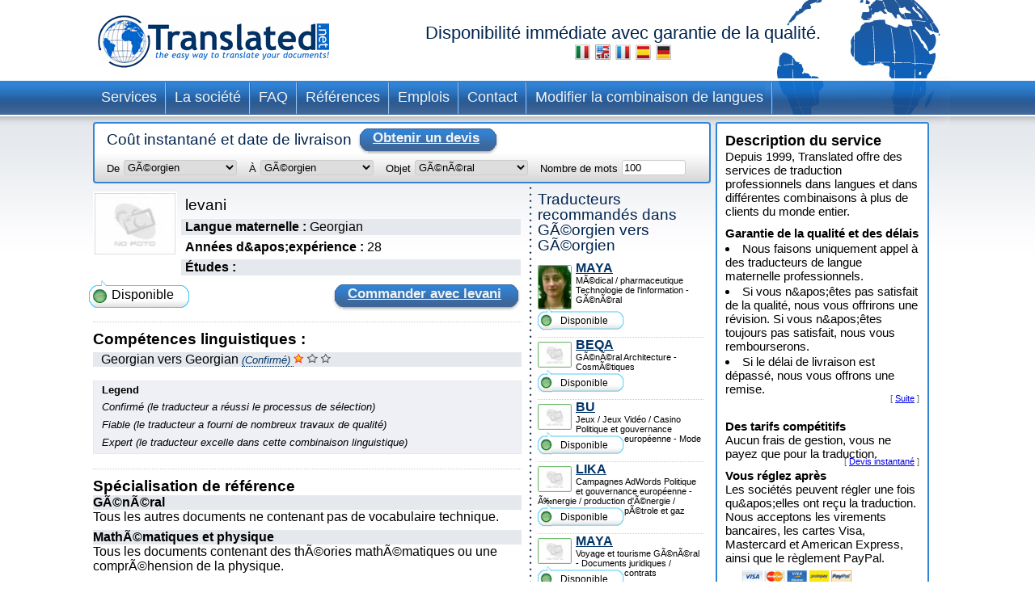

--- FILE ---
content_type: text/html; charset=UTF-8
request_url: https://www.translated.net/traducteurs/Georgian/Georgian/levani.html
body_size: 8565
content:
<?xml version="1.0" encoding="UTF-8"?>

<html xmlns="http://www.w3.org/1999/xhtml">
	<head>
		<meta http-equiv="content-type" content="text/html; charset=UTF-8"/>
		
			 <title>levani, traducteur professionnel de: GÃ©orgien à: GÃ©orgien</title>
		<!--
		<meta  name="description" i18n:attributes="description Professional translation in ${num_lang_comb} combinations. Instant on line quote and delivery date. Choose your translator and pay later" description=""  />
		<meta name="keywords" content="translate, translate ${tradSource} ${tradTarget}, translate from ${tradSource} to ${tradTarget}, translator, translator ${tradSource} ${tradTarget}, translator from ${tradSource} to  ${tradTarget},translation service, translation service ${tradSource} ${tradTarget},translation service from ${tradSource} to ${tradTarget},${tradSource} to ${target}, ${target} to ${source}"/>
	     -->
		<meta name="copyright" content="Translated"/>
		<meta http-equiv="Content-Language" content="fr"/>
		<meta name="language" content="fr"/>
		
		<script type="text/javascript" src="/ruxitagentjs_ICANVfqru_10327251022105625.js" data-dtconfig="rid=RID_1072664975|rpid=-1190647636|domain=translated.net|reportUrl=/rb_bf19471knk|app=00eaa1fae5e5551b|cuc=qjpsqj4c|owasp=1|mel=100000|featureHash=ICANVfqru|dpvc=1|lastModification=1765250253152|tp=500,50,0|rdnt=1|uxrgce=1|srbbv=2|agentUri=/ruxitagentjs_ICANVfqru_10327251022105625.js"></script><link rel="stylesheet" type="text/css" media="screen" href="/translators/css/main.css"/>
        <!--[if IE 6]> <link href="/translators/css/ie6.css" rel="stylesheet" type="text/css" /> <![endif]-->
        <!--[if IE 7]> <link href="/translators/css/ie7.css" rel="stylesheet" type="text/css" /> <![endif]-->
	</head>

	<body>
		<div id="container">

			<div id="header">
				<a href="//www.translated.net/fr/">
					<img src="/translators/img/logo.gif" class="logo" alt="Logo de translated"/></a>
				<h1>
				  Disponibilité immédiate avec garantie de la qualité.				
				  	<br/>				
					<a href="/traduttori/Georgian/Georgian/levani.html"><img src="/translators/img/flag-it.jpg" alt="traduttori professionisti"/></a>					
					<a href="/translators/Georgian/Georgian/levani.html"><img src="/translators/img/flag-en.jpg" alt="professional translators"/></a>		
					<a href="/traducteurs/Georgian/Georgian/levani.html"><img src="/translators/img/flag-fr.jpg" alt="traducteurs professionnels"/></a>	
					<a href="/traductores/Georgian/Georgian/levani.html"><img src="/translators/img/flag-es.jpg" alt="traductores profesionales"/></a>			
					<a href="/ubersetzer/Georgian/Georgian/levani.html"><img src="/translators/img/flag-de.jpg" alt="professionelle Übersetzer"/></a>		
					
				</h1>
		</div>
			<div class="clear"></div>

			<ul class="nav">
			<li><a href="/fr/services-traduction-en-ligne">Services</a></li>	
		</ul><ul class="nav">
			<li><a href="/fr/qui-sommes-nous">La société</a></li>	
		</ul><ul class="nav">
			<li><a href="/fr/questions-frequentes">FAQ</a></li>	
		</ul><ul class="nav">
			<li><a href="/fr/references">Références</a></li>	
		</ul><ul class="nav">
			<li><a href="/fr/opportunites-de-travail">Emplois</a></li>	
		</ul><ul class="nav">
			<li><a href="/fr/contacts">Contact</a></li>	
		</ul><ul class="nav">
			<li><a href="/traducteurs/">Modifier la combinaison de langues</a></li>	
		</ul>
			<div class="clear"></div>


			<div id="content">
				<div id="center">
					<div class="box_quote">
			
			<div class="title">
				<h2>Coût instantané et date de livraison</h2>
				<a href="#" onclick="document.getElementById('preventivoForm').submit();" class="button">
					<span></span>
					Obtenir un devis
				</a>
			</div>
			<div class="clear"></div>	
			<form id="preventivoForm" method="get" action="//www.translated.net/" onsubmit="return true;">				
				<input type="hidden" name="refid" value="4767"/>
				<input type="hidden" name="fromTranslators" value="1"/>
				<input type="hidden" name="from" value="1"/>
				<input type="hidden" name="tid" value="levani"/>
				<fieldset>
					<label for="preventivoFormFrom">De</label>
					<select name="source" id="preventivoFormFrom">
														
							
													
								<option value="Afrikaans">Afrikaans ( boeri )</option>					
							
														
							
													
								<option value="Albanian">Albanais</option>					
							
														
							
													
								<option value="Arabic">Arabe</option>					
							
														
							
													
								<option value="Arabic Egypt">Arabe (Ãgypte)</option>					
							
														
							
													
								<option value="Arabic Jordan">Arabe (Jordanie)</option>					
							
														
							
													
								<option value="Moroccan Arabic">Arabe (Maroc)</option>					
							
														
							
													
								<option value="Arabic United Arab Emirates">Arabe (Ãmirats arabes unis)</option>					
							
														
							
													
								<option value="Armenian">ArmÃ©nien</option>					
							
														
							
													
								<option value="Bambara">Bambara</option>					
							
														
							
													
								<option value="Bielarus">BÃ©larussien</option>					
							
														
							
													
								<option value="Bengali">Bengali</option>					
							
														
							
													
								<option value="Bengali Bangladesh">Bengali (Bangladesh)</option>					
							
														
							
													
								<option value="Bodo">Bodo</option>					
							
														
							
													
								<option value="Bosnian">Bosniaque</option>					
							
														
							
													
								<option value="Breton">Breton</option>					
							
														
							
													
								<option value="Bulgarian">Bulgare</option>					
							
														
							
													
								<option value="Burmese">Birman</option>					
							
														
							
													
								<option value="Catalan">Catalan</option>					
							
														
							
													
								<option value="Catalan Valencia">Catalan (Valencien)</option>					
							
														
							
													
								<option value="Chechen">TchÃ©tchÃ¨ne</option>					
							
														
							
													
								<option value="Chinese">Chinois (SimplifiÃ©)</option>					
							
														
							
													
								<option value="Chinese Singapore">Chinois (Singapour)</option>					
							
														
							
													
								<option value="Chinese Traditional Hong Kong">Chinois (Traditionnel - Hong Kong)</option>					
							
														
							
													
								<option value="Chinese Traditional Macau">Chinois (Traditionnel - Macao)</option>					
							
														
							
													
								<option value="Chinese Traditional">Chinois (Traditionnel - TaÃ¯wan)</option>					
							
														
							
													
								<option value="Chuukese">Chuuk</option>					
							
														
							
													
								<option value="Comorian Ngazidja">Grand-Comorien (Shingazidja)</option>					
							
														
							
													
								<option value="Antigua and Barbuda Creole Eng">CrÃ©ole anglais (Antigua et Barbuda)</option>					
							
														
							
													
								<option value="Bahamas Creole English">CrÃ©ole anglais (Bahamas)</option>					
							
														
							
													
								<option value="Bajan">CrÃ©ole anglais (Barbade)</option>					
							
														
							
													
								<option value="Grenadian Creole English">CrÃ©ole anglais (Grenade)</option>					
							
														
							
													
								<option value="Guyanese Creole English">CrÃ©ole anglais (Guyana)</option>					
							
														
							
													
								<option value="Hawaiian">CrÃ©ole anglais (HawaÃ¯)</option>					
							
														
							
													
								<option value="Jamaican Creole English">CrÃ©ole anglais (JamaÃ¯que)</option>					
							
														
							
													
								<option value="Saint Lucian Creole French">CrÃ©ole anglais (Sainte-Lucie)</option>					
							
														
							
													
								<option value="Vincentian Creole English">CrÃ©ole anglais (Saint-Vincent et les Grenadines)</option>					
							
														
							
													
								<option value="Virgin Islands Creole English">CrÃ©ole anglais (Ãles Vierges)</option>					
							
														
							
													
								<option value="Haitian Creole French">CrÃ©ole franÃ§ais (HaÃ¯ti)</option>					
							
														
							
													
								<option value="Morisyen">CrÃ©ole franÃ§ais (Ãle Maurice)</option>					
							
														
							
													
								<option value="Seselwa Creole French">CrÃ©ole franÃ§ais (Seychelles)</option>					
							
														
							
													
								<option value="Papiamentu">CrÃ©ole portugais (Aruba, CuraÃ§ao et Bonaire)</option>					
							
														
							
													
								<option value="Kabuverdianu">CrÃ©ole portugais (Cap-Vert)</option>					
							
														
							
													
								<option value="Crioulo Upper Guinea">CrÃ©ole portugais (GuinÃ©e-Bissau)</option>					
							
														
							
													
								<option value="Croatian">Croate</option>					
							
														
							
													
								<option value="Czech">TchÃ©que</option>					
							
														
							
													
								<option value="Danish">Danois</option>					
							
														
							
													
								<option value="Dogri">Dogri</option>					
							
														
							
													
								<option value="Dutch Belgium West Flanders">NÃ©erlandais (Belgique â Flandre-Occidentale)</option>					
							
														
							
													
								<option value="Flemish">NÃ©erlandais (Belgique)</option>					
							
														
							
													
								<option value="Dutch">NÃ©erlandais (Pays-Bas)</option>					
							
														
							
													
								<option value="English Australia">Anglais (Australie)</option>					
							
														
							
													
								<option value="English Canada">Anglais (Canada)</option>					
							
														
							
													
								<option value="English Hong Kong">Anglais (Hong Kong)</option>					
							
														
							
													
								<option value="English India">Anglais (Inde)</option>					
							
														
							
													
								<option value="English Ireland">Anglais (Irlande)</option>					
							
														
							
													
								<option value="English New Zealand">Anglais (Nouvelle-ZÃ©lande)</option>					
							
														
							
													
								<option value="English Singapore">Anglais (Singapour)</option>					
							
														
							
													
								<option value="English South Africa">Anglais (Afrique du Sud)</option>					
							
														
							
													
								<option value="English">Anglais (Royaume-Uni)</option>					
							
														
							
													
								<option value="English US">Anglais (Ãtats-Unis)</option>					
							
														
							
													
								<option value="Esperanto">Esperanto</option>					
							
														
							
													
								<option value="Estonian">Estonien</option>					
							
														
							
													
								<option value="Faroese">Faroese</option>					
							
														
							
													
								<option value="Persian">Farsi</option>					
							
														
							
													
								<option value="Finnish">Finnois</option>					
							
														
							
													
								<option value="Quebecois">QuÃ©bÃ©cois</option>					
							
														
							
													
								<option value="Belgian French">FranÃ§ais (Belgique)</option>					
							
														
							
													
								<option value="Canadian French">FranÃ§ais (Canada)</option>					
							
														
							
													
								<option value="French">FranÃ§ais (France)</option>					
							
														
							
													
								<option value="Swiss French">FranÃ§ais (Suisse)</option>					
							
														
							
													
								<option value="Fula">Fula</option>					
							
														
							
													
								<option value="Ganda">Ganda</option>					
							
														
							
								<option selected="selected" value="Georgian">GÃ©orgien</option>					
							
							
														
							
													
								<option value="Austrian German">Allemand (Autriche)</option>					
							
														
							
													
								<option value="German">Allemand (Allemagne)</option>					
							
														
							
													
								<option value="Swiss German">Allemand (Suisse)</option>					
							
														
							
													
								<option value="Greek">Grec</option>					
							
														
							
													
								<option value="Classical Greek">Grec (Ancien)</option>					
							
														
							
													
								<option value="Guarani">Guarani</option>					
							
														
							
													
								<option value="Haitian">Haitien</option>					
							
														
							
													
								<option value="Hebrew">HÃ©breu</option>					
							
														
							
													
								<option value="Hindi">Hindi</option>					
							
														
							
													
								<option value="Hindi Simplified">Hindi (simplifiÃ©)</option>					
							
														
							
													
								<option value="Hmong">Hmong</option>					
							
														
							
													
								<option value="Hungarian">Hongrois</option>					
							
														
							
													
								<option value="Icelandic">Islandais</option>					
							
														
							
													
								<option value="Indonesian">IndonÃ©sien</option>					
							
														
							
													
								<option value="Inuktitut Greenlandic">Inuktitkut (Groenland)</option>					
							
														
							
													
								<option value="Irish Gaelic">Irlandais</option>					
							
														
							
													
								<option value="Italian">Italien (Italie)</option>					
							
														
							
													
								<option value="Swiss Italian">Italien (Suisse)</option>					
							
														
							
													
								<option value="Japanese">Japonais</option>					
							
														
							
													
								<option value="Javanese">Javanese</option>					
							
														
							
													
								<option value="Kashmiri">Cachemiri</option>					
							
														
							
													
								<option value="Kazakh">Kazakh</option>					
							
														
							
													
								<option value="Khmer">Khmer</option>					
							
														
							
													
								<option value="Kirundi">Kirundi</option>					
							
														
							
													
								<option value="Korean">CorÃ©en</option>					
							
														
							
													
								<option value="Northern Kurdish">Kurde Kurmanji (Ã©criture latine)</option>					
							
														
							
													
								<option value="Northern Kurdish">Kurde Kurmanji (Ã©criture latine)</option>					
							
														
							
													
								<option value="Kurdish Sorani">Kurde Sorani (Ã©criture arabe)</option>					
							
														
							
													
								<option value="Kiche">QuichÃ©</option>					
							
														
							
													
								<option value="Latin">Latin</option>					
							
														
							
													
								<option value="Latvian">Letton</option>					
							
														
							
													
								<option value="Lithuanian">Lituanien</option>					
							
														
							
													
								<option value="Macedonian">MacÃ©donien</option>					
							
														
							
													
								<option value="Maithili">Maithili</option>					
							
														
							
													
								<option value="Malay">Malais</option>					
							
														
							
													
								<option value="Maltese">Maltais</option>					
							
														
							
													
								<option value="Mandinka">Mandinka</option>					
							
														
							
													
								<option value="Maninka">Maninka</option>					
							
														
							
													
								<option value="Manipuri">Manipuri</option>					
							
														
							
													
								<option value="Manjak">Manjaque</option>					
							
														
							
													
								<option value="Maori">Maori</option>					
							
														
							
													
								<option value="Mongolian">Mongole</option>					
							
														
							
													
								<option value="Nepali">NÃ©palais</option>					
							
														
							
													
								<option value="Norwegian">NorvÃ©gien</option>					
							
														
							
													
								<option value="Occitan Aran">Occitan (Aran)</option>					
							
														
							
													
								<option value="Occitan">Occitan (ProvenÃ§al)</option>					
							
														
							
													
								<option value="Oromo">Oromo</option>					
							
														
							
													
								<option value="Pashto">Pachto</option>					
							
														
							
													
								<option value="Tok Pisin">Pidgin (Papouasie-Nouvelle-GuinÃ©e)</option>					
							
														
							
													
								<option value="Pijin">Pidgin (Ãles Salomon)</option>					
							
														
							
													
								<option value="Pohnpeian">Pohnpei</option>					
							
														
							
													
								<option value="Polish">Polonais</option>					
							
														
							
													
								<option value="Portuguese">Portuguais Portugais</option>					
							
														
							
													
								<option value="Portuguese Brazil">Portugais (BrÃ©sil)</option>					
							
														
							
													
								<option value="Pulaar">Pulaar</option>					
							
														
							
													
								<option value="Panjabi">Pendjabi</option>					
							
														
							
													
								<option value="Quechua">Quechua</option>					
							
														
							
													
								<option value="Romanian">Roumain</option>					
							
														
							
													
								<option value="Russian">Russe</option>					
							
														
							
													
								<option value="S gaw Karen">Karen s&#039;gaw</option>					
							
														
							
													
								<option value="Saho">Saho</option>					
							
														
							
													
								<option value="Sanskrit">Sanskrit</option>					
							
														
							
													
								<option value="Santali">Santali</option>					
							
														
							
													
								<option value="Scots Gaelic">Ecossais</option>					
							
														
							
													
								<option value="Serbian Cyrillic">Serbe (Ã©criture cyrillique)</option>					
							
														
							
													
								<option value="Serbian">Serbe (Ã©criture latine)</option>					
							
														
							
													
								<option value="Sinhala">Cingalais</option>					
							
														
							
													
								<option value="Sinte Romani">SintikÃ¨s</option>					
							
														
							
													
								<option value="Slovak">Slovak</option>					
							
														
							
													
								<option value="Slovenian">Slovene</option>					
							
														
							
													
								<option value="Somali">Somali</option>					
							
														
							
													
								<option value="Soninke">SoninkÃ©</option>					
							
														
							
													
								<option value="Northern Sotho">Sotho du Nord</option>					
							
														
							
													
								<option value="Sesotho">Sotho du Sud</option>					
							
														
							
													
								<option value="Spanish Argentina">Espagnol (Argentine)</option>					
							
														
							
													
								<option value="Spanish Colombian">Espagnol (Colombie)</option>					
							
														
							
													
								<option value="Spanish Latin America">Espagnol (AmÃ©rique latine)</option>					
							
														
							
													
								<option value="Spanish Mexico">Espagnol (Mexique)</option>					
							
														
							
													
								<option value="Spanish">Espagnol (Espagne)</option>					
							
														
							
													
								<option value="Spanish US">Espagnol (Ãtats-Unis)</option>					
							
														
							
													
								<option value="Susu">Soussou</option>					
							
														
							
													
								<option value="Swahili">Swahili</option>					
							
														
							
													
								<option value="Swedish">SuÃ©dois</option>					
							
														
							
													
								<option value="Tagalog">Tagalog</option>					
							
														
							
													
								<option value="Tajik">Tajik</option>					
							
														
							
													
								<option value="Tamil India">Tamoul (Inde)</option>					
							
														
							
													
								<option value="Tamil">Tamoul (Sri Lanka)</option>					
							
														
							
													
								<option value="Thai">Thailandais</option>					
							
														
							
													
								<option value="Tibetan">TibÃ©tan</option>					
							
														
							
													
								<option value="Tigrinya">Tigrinya</option>					
							
														
							
													
								<option value="Turkish">Turc</option>					
							
														
							
													
								<option value="Twi">Twi</option>					
							
														
							
													
								<option value="Ukrainian">Ukrainien</option>					
							
														
							
													
								<option value="Pakistani">Pakistanais ( Urdu )</option>					
							
														
							
													
								<option value="Vietnamese">Vietnamien</option>					
							
														
							
													
								<option value="Wenzhounese">Wenzhou</option>					
							
						
						
						<!--option tal:repeat="quoteLang quoteLangs" tal:content="quoteLang/value"  tal:attributes="value quoteLang/key" value="English">English </option -->
					</select>
					
	
					<label for="preventivoFormTo">À</label>
					<select name="target[]" id="preventivoFormTo">
						
													
								
												
								<option value="Afrikaans">Afrikaans ( boeri )</option>					
							
													
								
												
								<option value="Albanian">Albanais</option>					
							
													
								
												
								<option value="Arabic">Arabe</option>					
							
													
								
												
								<option value="Arabic Egypt">Arabe (Ãgypte)</option>					
							
													
								
												
								<option value="Arabic Jordan">Arabe (Jordanie)</option>					
							
													
								
												
								<option value="Moroccan Arabic">Arabe (Maroc)</option>					
							
													
								
												
								<option value="Arabic United Arab Emirates">Arabe (Ãmirats arabes unis)</option>					
							
													
								
												
								<option value="Armenian">ArmÃ©nien</option>					
							
													
								
												
								<option value="Bambara">Bambara</option>					
							
													
								
												
								<option value="Bielarus">BÃ©larussien</option>					
							
													
								
												
								<option value="Bengali">Bengali</option>					
							
													
								
												
								<option value="Bengali Bangladesh">Bengali (Bangladesh)</option>					
							
													
								
												
								<option value="Bodo">Bodo</option>					
							
													
								
												
								<option value="Bosnian">Bosniaque</option>					
							
													
								
												
								<option value="Breton">Breton</option>					
							
													
								
												
								<option value="Bulgarian">Bulgare</option>					
							
													
								
												
								<option value="Burmese">Birman</option>					
							
													
								
												
								<option value="Catalan">Catalan</option>					
							
													
								
												
								<option value="Catalan Valencia">Catalan (Valencien)</option>					
							
													
								
												
								<option value="Chechen">TchÃ©tchÃ¨ne</option>					
							
													
								
												
								<option value="Chinese">Chinois (SimplifiÃ©)</option>					
							
													
								
												
								<option value="Chinese Singapore">Chinois (Singapour)</option>					
							
													
								
												
								<option value="Chinese Traditional Hong Kong">Chinois (Traditionnel - Hong Kong)</option>					
							
													
								
												
								<option value="Chinese Traditional Macau">Chinois (Traditionnel - Macao)</option>					
							
													
								
												
								<option value="Chinese Traditional">Chinois (Traditionnel - TaÃ¯wan)</option>					
							
													
								
												
								<option value="Chuukese">Chuuk</option>					
							
													
								
												
								<option value="Comorian Ngazidja">Grand-Comorien (Shingazidja)</option>					
							
													
								
												
								<option value="Antigua and Barbuda Creole Eng">CrÃ©ole anglais (Antigua et Barbuda)</option>					
							
													
								
												
								<option value="Bahamas Creole English">CrÃ©ole anglais (Bahamas)</option>					
							
													
								
												
								<option value="Bajan">CrÃ©ole anglais (Barbade)</option>					
							
													
								
												
								<option value="Grenadian Creole English">CrÃ©ole anglais (Grenade)</option>					
							
													
								
												
								<option value="Guyanese Creole English">CrÃ©ole anglais (Guyana)</option>					
							
													
								
												
								<option value="Hawaiian">CrÃ©ole anglais (HawaÃ¯)</option>					
							
													
								
												
								<option value="Jamaican Creole English">CrÃ©ole anglais (JamaÃ¯que)</option>					
							
													
								
												
								<option value="Saint Lucian Creole French">CrÃ©ole anglais (Sainte-Lucie)</option>					
							
													
								
												
								<option value="Vincentian Creole English">CrÃ©ole anglais (Saint-Vincent et les Grenadines)</option>					
							
													
								
												
								<option value="Virgin Islands Creole English">CrÃ©ole anglais (Ãles Vierges)</option>					
							
													
								
												
								<option value="Haitian Creole French">CrÃ©ole franÃ§ais (HaÃ¯ti)</option>					
							
													
								
												
								<option value="Morisyen">CrÃ©ole franÃ§ais (Ãle Maurice)</option>					
							
													
								
												
								<option value="Seselwa Creole French">CrÃ©ole franÃ§ais (Seychelles)</option>					
							
													
								
												
								<option value="Papiamentu">CrÃ©ole portugais (Aruba, CuraÃ§ao et Bonaire)</option>					
							
													
								
												
								<option value="Kabuverdianu">CrÃ©ole portugais (Cap-Vert)</option>					
							
													
								
												
								<option value="Crioulo Upper Guinea">CrÃ©ole portugais (GuinÃ©e-Bissau)</option>					
							
													
								
												
								<option value="Croatian">Croate</option>					
							
													
								
												
								<option value="Czech">TchÃ©que</option>					
							
													
								
												
								<option value="Danish">Danois</option>					
							
													
								
												
								<option value="Dogri">Dogri</option>					
							
													
								
												
								<option value="Dutch Belgium West Flanders">NÃ©erlandais (Belgique â Flandre-Occidentale)</option>					
							
													
								
												
								<option value="Flemish">NÃ©erlandais (Belgique)</option>					
							
													
								
												
								<option value="Dutch">NÃ©erlandais (Pays-Bas)</option>					
							
													
								
												
								<option value="English Australia">Anglais (Australie)</option>					
							
													
								
												
								<option value="English Canada">Anglais (Canada)</option>					
							
													
								
												
								<option value="English Hong Kong">Anglais (Hong Kong)</option>					
							
													
								
												
								<option value="English India">Anglais (Inde)</option>					
							
													
								
												
								<option value="English Ireland">Anglais (Irlande)</option>					
							
													
								
												
								<option value="English New Zealand">Anglais (Nouvelle-ZÃ©lande)</option>					
							
													
								
												
								<option value="English Singapore">Anglais (Singapour)</option>					
							
													
								
												
								<option value="English South Africa">Anglais (Afrique du Sud)</option>					
							
													
								
												
								<option value="English">Anglais (Royaume-Uni)</option>					
							
													
								
												
								<option value="English US">Anglais (Ãtats-Unis)</option>					
							
													
								
												
								<option value="Esperanto">Esperanto</option>					
							
													
								
												
								<option value="Estonian">Estonien</option>					
							
													
								
												
								<option value="Faroese">Faroese</option>					
							
													
								
												
								<option value="Persian">Farsi</option>					
							
													
								
												
								<option value="Finnish">Finnois</option>					
							
													
								
												
								<option value="Quebecois">QuÃ©bÃ©cois</option>					
							
													
								
												
								<option value="Belgian French">FranÃ§ais (Belgique)</option>					
							
													
								
												
								<option value="Canadian French">FranÃ§ais (Canada)</option>					
							
													
								
												
								<option value="French">FranÃ§ais (France)</option>					
							
													
								
												
								<option value="Swiss French">FranÃ§ais (Suisse)</option>					
							
													
								
												
								<option value="Fula">Fula</option>					
							
													
								
												
								<option value="Ganda">Ganda</option>					
							
													
							
								<option selected="selected" value="Georgian">GÃ©orgien</option>					
								
							
													
								
												
								<option value="Austrian German">Allemand (Autriche)</option>					
							
													
								
												
								<option value="German">Allemand (Allemagne)</option>					
							
													
								
												
								<option value="Swiss German">Allemand (Suisse)</option>					
							
													
								
												
								<option value="Greek">Grec</option>					
							
													
								
												
								<option value="Classical Greek">Grec (Ancien)</option>					
							
													
								
												
								<option value="Guarani">Guarani</option>					
							
													
								
												
								<option value="Haitian">Haitien</option>					
							
													
								
												
								<option value="Hebrew">HÃ©breu</option>					
							
													
								
												
								<option value="Hindi">Hindi</option>					
							
													
								
												
								<option value="Hindi Simplified">Hindi (simplifiÃ©)</option>					
							
													
								
												
								<option value="Hmong">Hmong</option>					
							
													
								
												
								<option value="Hungarian">Hongrois</option>					
							
													
								
												
								<option value="Icelandic">Islandais</option>					
							
													
								
												
								<option value="Indonesian">IndonÃ©sien</option>					
							
													
								
												
								<option value="Inuktitut Greenlandic">Inuktitkut (Groenland)</option>					
							
													
								
												
								<option value="Irish Gaelic">Irlandais</option>					
							
													
								
												
								<option value="Italian">Italien (Italie)</option>					
							
													
								
												
								<option value="Swiss Italian">Italien (Suisse)</option>					
							
													
								
												
								<option value="Japanese">Japonais</option>					
							
													
								
												
								<option value="Javanese">Javanese</option>					
							
													
								
												
								<option value="Kashmiri">Cachemiri</option>					
							
													
								
												
								<option value="Kazakh">Kazakh</option>					
							
													
								
												
								<option value="Khmer">Khmer</option>					
							
													
								
												
								<option value="Kirundi">Kirundi</option>					
							
													
								
												
								<option value="Korean">CorÃ©en</option>					
							
													
								
												
								<option value="Northern Kurdish">Kurde Kurmanji (Ã©criture latine)</option>					
							
													
								
												
								<option value="Northern Kurdish">Kurde Kurmanji (Ã©criture latine)</option>					
							
													
								
												
								<option value="Kurdish Sorani">Kurde Sorani (Ã©criture arabe)</option>					
							
													
								
												
								<option value="Kiche">QuichÃ©</option>					
							
													
								
												
								<option value="Latin">Latin</option>					
							
													
								
												
								<option value="Latvian">Letton</option>					
							
													
								
												
								<option value="Lithuanian">Lituanien</option>					
							
													
								
												
								<option value="Macedonian">MacÃ©donien</option>					
							
													
								
												
								<option value="Maithili">Maithili</option>					
							
													
								
												
								<option value="Malay">Malais</option>					
							
													
								
												
								<option value="Maltese">Maltais</option>					
							
													
								
												
								<option value="Mandinka">Mandinka</option>					
							
													
								
												
								<option value="Maninka">Maninka</option>					
							
													
								
												
								<option value="Manipuri">Manipuri</option>					
							
													
								
												
								<option value="Manjak">Manjaque</option>					
							
													
								
												
								<option value="Maori">Maori</option>					
							
													
								
												
								<option value="Mongolian">Mongole</option>					
							
													
								
												
								<option value="Nepali">NÃ©palais</option>					
							
													
								
												
								<option value="Norwegian">NorvÃ©gien</option>					
							
													
								
												
								<option value="Occitan Aran">Occitan (Aran)</option>					
							
													
								
												
								<option value="Occitan">Occitan (ProvenÃ§al)</option>					
							
													
								
												
								<option value="Oromo">Oromo</option>					
							
													
								
												
								<option value="Pashto">Pachto</option>					
							
													
								
												
								<option value="Tok Pisin">Pidgin (Papouasie-Nouvelle-GuinÃ©e)</option>					
							
													
								
												
								<option value="Pijin">Pidgin (Ãles Salomon)</option>					
							
													
								
												
								<option value="Pohnpeian">Pohnpei</option>					
							
													
								
												
								<option value="Polish">Polonais</option>					
							
													
								
												
								<option value="Portuguese">Portuguais Portugais</option>					
							
													
								
												
								<option value="Portuguese Brazil">Portugais (BrÃ©sil)</option>					
							
													
								
												
								<option value="Pulaar">Pulaar</option>					
							
													
								
												
								<option value="Panjabi">Pendjabi</option>					
							
													
								
												
								<option value="Quechua">Quechua</option>					
							
													
								
												
								<option value="Romanian">Roumain</option>					
							
													
								
												
								<option value="Russian">Russe</option>					
							
													
								
												
								<option value="S gaw Karen">Karen s&#039;gaw</option>					
							
													
								
												
								<option value="Saho">Saho</option>					
							
													
								
												
								<option value="Sanskrit">Sanskrit</option>					
							
													
								
												
								<option value="Santali">Santali</option>					
							
													
								
												
								<option value="Scots Gaelic">Ecossais</option>					
							
													
								
												
								<option value="Serbian Cyrillic">Serbe (Ã©criture cyrillique)</option>					
							
													
								
												
								<option value="Serbian">Serbe (Ã©criture latine)</option>					
							
													
								
												
								<option value="Sinhala">Cingalais</option>					
							
													
								
												
								<option value="Sinte Romani">SintikÃ¨s</option>					
							
													
								
												
								<option value="Slovak">Slovak</option>					
							
													
								
												
								<option value="Slovenian">Slovene</option>					
							
													
								
												
								<option value="Somali">Somali</option>					
							
													
								
												
								<option value="Soninke">SoninkÃ©</option>					
							
													
								
												
								<option value="Northern Sotho">Sotho du Nord</option>					
							
													
								
												
								<option value="Sesotho">Sotho du Sud</option>					
							
													
								
												
								<option value="Spanish Argentina">Espagnol (Argentine)</option>					
							
													
								
												
								<option value="Spanish Colombian">Espagnol (Colombie)</option>					
							
													
								
												
								<option value="Spanish Latin America">Espagnol (AmÃ©rique latine)</option>					
							
													
								
												
								<option value="Spanish Mexico">Espagnol (Mexique)</option>					
							
													
								
												
								<option value="Spanish">Espagnol (Espagne)</option>					
							
													
								
												
								<option value="Spanish US">Espagnol (Ãtats-Unis)</option>					
							
													
								
												
								<option value="Susu">Soussou</option>					
							
													
								
												
								<option value="Swahili">Swahili</option>					
							
													
								
												
								<option value="Swedish">SuÃ©dois</option>					
							
													
								
												
								<option value="Tagalog">Tagalog</option>					
							
													
								
												
								<option value="Tajik">Tajik</option>					
							
													
								
												
								<option value="Tamil India">Tamoul (Inde)</option>					
							
													
								
												
								<option value="Tamil">Tamoul (Sri Lanka)</option>					
							
													
								
												
								<option value="Thai">Thailandais</option>					
							
													
								
												
								<option value="Tibetan">TibÃ©tan</option>					
							
													
								
												
								<option value="Tigrinya">Tigrinya</option>					
							
													
								
												
								<option value="Turkish">Turc</option>					
							
													
								
												
								<option value="Twi">Twi</option>					
							
													
								
												
								<option value="Ukrainian">Ukrainien</option>					
							
													
								
												
								<option value="Pakistani">Pakistanais ( Urdu )</option>					
							
													
								
												
								<option value="Vietnamese">Vietnamien</option>					
							
													
								
												
								<option value="Wenzhounese">Wenzhou</option>					
							
						
					</select>
					
					<label for="preventivoFormSubject">Objet</label>
					<select name="subject" id="preventivoFormSubject">	
					<!--quoteVocabs/${langForLink}/${key}/value_${langForLink}	-->				
								
																
									
									<option value="energy_power_generation_oil_gas">Ã‰nergie / production d&#039;Ã©nergie / pÃ©trole et gaz</option>
													
								
																
									
									<option value="aerospace_defence">AÃ©ronautique / dÃ©fense</option>
													
								
																
									
									<option value="general_business_commerce">Affaires / commerce</option>
													
								
																
									
									<option value="architecture">Architecture</option>
													
								
																
									
									<option value="art">Art</option>
													
								
																
									
									<option value="insurance">Assurance</option>
													
								
																
									
									<option value="automotive">Automobile</option>
													
								
																
									
									<option value="adwords">Campagnes AdWords</option>
													
								
																
									
									<option value="certificates_diplomas_licences_cv_etc">Certificats, diplÃ´mes, licences, CV, etc.</option>
													
								
																
									
									<option value="accounting_finance">Comptabilité et finance</option>
													
								
																
									
									<option value="private_correspondence_letters">Correspondance privÃ©e, courriers</option>
													
								
																
									
									<option value="cosmetics">CosmÃ©tiques</option>
													
								
																
									
									<option value="culinary">Cuisine</option>
													
								
																
									
									<option value="legal_documents_contracts">Documents juridiques / contrats</option>
													
								
																
									
									<option value="environment">Environnement</option>
													
								
																
									<option selected="selected" value="general">GÃ©nÃ©ral</option>
									
													
								
																
									
									<option value="electronics_electrical_engineering">GÃ©nie Ã©lectrique / Ã©lectronique</option>
													
								
																
									
									<option value="civil_engineering_construction">GÃ©nie civil / construction</option>
													
								
																
									
									<option value="history_archaeology">Histoire / archÃ©ologie</option>
													
								
																
									
									<option value="internet_e-commerce">Internet, e-commerce</option>
													
								
																
									
									<option value="games_viseogames_casino">Jeux / Jeux Vidéo / Casino</option>
													
								
																
									
									<option value="mechanical_manufacturing">MÃ©canique / fabrication</option>
													
								
																
									
									<option value="media_journalism_publishing">MÃ©dias / journalisme / Ã©dition</option>
													
								
																
									
									<option value="medical_pharmaceutical">MÃ©dical / pharmaceutique</option>
													
								
																
									
									<option value="marketing_advertising_material_public_relations">Marketing et publicitÃ© / relations publiques</option>
													
								
																
									
									<option value="matematics_and_physics">MathÃ©matiques et physique</option>
													
								
																
									
									<option value="fashion">Mode</option>
													
								
																
									
									<option value="music">Musique</option>
													
								
																
									
									<option value="european_governmental_politics">Politique et gouvernance européenne</option>
													
								
																
									
									<option value="chemical">Produits chimiques</option>
													
								
																
									
									<option value="religion">Religion</option>
													
								
																
									
									<option value="corporate_social_responsibility">ResponsabilitÃ© sociale des entreprises</option>
													
								
																
									
									<option value="science">Sciences</option>
													
								
																
									
									<option value="social_science">Sciences sociales</option>
													
								
																
									
									<option value="subtitles">Sous-titres</option>
													
								
																
									
									<option value="telecommunications">TÃ©lÃ©communications</option>
													
								
																
									
									<option value="information_technology">Technologie de l&#039;information</option>
													
								
																
									
									<option value="literary_translations">Traductions littÃ©raires</option>
													
								
																
									
									<option value="shipping_sailing_maritime">Transport maritime / navigation de plaisance</option>
													
								
																
									
									<option value="travel_tourism">Voyage et tourisme</option>
													
												
					</select>
	
					<label for="preventivoFormWords">Nombre de mots</label>
					<input name="words" type="text" id="preventivoFormWords" value="100" size="8"/>					
				</fieldset>
			</form>							
		</div>
					<div class="clear"></div>
					<div id="translator_profile">
			<img src="/translators/img/noPhoto.jpg" class="picture profileImg" alt="Photo du traducteur"/>
			<ul class="detail">
				<li>
					<span class="name">levani</span>
				</li>
				<li class="gray">
					<span class="bold">Langue maternelle :</span>
					Georgian
					<div class="gray"></div>
				</li>
	
	
				<li>
					<span class="bold">Années d&amp;apos;expérience :</span>
					28
				</li>
				<li class="gray">
					<span class="bold">Études :</span>
					
				</li>
			</ul>
			<div class="clear"></div>	
 			
			
			<p class="available">
				<span></span>
				Disponible
			</p>
			<div class="clear"></div>
	
			<div class="order">
				<a href="//www.translated.net/fr/?refid=4767" class="button">
					<span></span>
					
					Commander avec
					levani
				</a>
			</div>
			<div class="clear"></div>
	
			<span class="linea"></span>
			<div class="clear"></div>
	
			<h3>Compétences linguistiques :</h3>
			<ul class="language">
				
				<li class="gray">
					Georgian
					vers
					Georgian
					
					
						<a href="#" class="legend" title="Le traducteur a réussi le processus de sélection">
							<em>(Confirmé)</em>
						</a>
						<img src="/translators/img/star_on.gif" width="13" height="13" alt="star yes"/>
						<img src="/translators/img/star_off.gif" width="13" height="13" alt="star no"/>
						<img src="/translators/img/star_off.gif" width="12" height="13" alt="star no"/>
					
					
					
					
					
					
				</li>
				
			</ul>
			<div class="clear"></div>
	
			<ul class="language_legend">
				<div id="qualificationLegend">Legend</div>
				<li class="gray2">Confirmé (le traducteur a réussi le processus de sélection)</li>
				<li>Fiable (le traducteur a fourni de nombreux travaux de qualité)</li>				
				<li>Expert (le traducteur excelle dans cette combinaison linguistique)</li>
			</ul>
			<br/>
			<div class="clear"></div>
	
			<span class="linea"></span>
			<div class="clear"></div>
	
			<h3>Spécialisation de référence</h3>			
			<dl class="specialization">
				
				
				
				<dt class="gray">GÃ©nÃ©ral</dt>
				<dd> 
				Tous les autres documents ne contenant pas de vocabulaire technique.
					
				</dd>
				
				
				
				
				
				<dt class="gray">MathÃ©matiques et physique</dt>
				<dd> 
				Tous les documents contenant des thÃ©ories mathÃ©matiques ou une comprÃ©hension de la physique.
					
				</dd>
				
				
				
			</dl>
		</div>
				</div>


				<div id="right" class="rightProfile">
					<div class="box">
			<h2>
				Traducteurs recommandés dans
				<span id="listTranslatorsCombination"> 					
					GÃ©orgien
					vers					GÃ©orgien 
				</span>
			</h2>
			
			<dl class="translator_detail">
				<dt>
					<a href="/traducteurs/Georgian/Georgian/georgian.html">
						<img src="https://www.translated.net/int/photo/thumbs/georgian.jpg" class="imgavailable picture thumbImg" alt="MAYA Georgian to Georgian translator"/>
						<span>MAYA</span>
					</a>
				</dt>
				<dd>  
				   
					MÃ©dical / pharmaceutique
					  
					Technologie de l&#039;information
					 - 
					GÃ©nÃ©ral
					
					
			
					<p class="available_small">
						<span></span>
						Disponible
					</p>					
				</dd>
			</dl>
			<div class="clear"></div>
			
			<dl class="translator_detail">
				<dt>
					<a href="/traducteurs/Georgian/Georgian/beqabeqa.html">
						<img src="/translators/img/noPhoto.jpg" class="imgavailable picture thumbImg" alt="beqa Georgian to Georgian translator"/>
						<span>beqa</span>
					</a>
				</dt>
				<dd>  
				   
					GÃ©nÃ©ral
					  
					Architecture
					 - 
					CosmÃ©tiques
					
					
			
					<p class="available_small">
						<span></span>
						Disponible
					</p>					
				</dd>
			</dl>
			<div class="clear"></div>
			
			<dl class="translator_detail">
				<dt>
					<a href="/traducteurs/Georgian/Georgian/dafcele.html">
						<img src="/translators/img/noPhoto.jpg" class="imgavailable picture thumbImg" alt="bu Georgian to Georgian translator"/>
						<span>bu</span>
					</a>
				</dt>
				<dd>  
				   
					Jeux / Jeux Vidéo / Casino
					  
					Politique et gouvernance européenne
					 - 
					Mode
					
					
			
					<p class="available_small">
						<span></span>
						Disponible
					</p>					
				</dd>
			</dl>
			<div class="clear"></div>
			
			<dl class="translator_detail">
				<dt>
					<a href="/traducteurs/Georgian/Georgian/likuna12345.html">
						<img src="/translators/img/noPhoto.jpg" class="imgavailable picture thumbImg" alt="lika Georgian to Georgian translator"/>
						<span>lika</span>
					</a>
				</dt>
				<dd>  
				   
					Campagnes AdWords
					  
					Politique et gouvernance européenne
					 - 
					Ã‰nergie / production d&#039;Ã©nergie / pÃ©trole et gaz
					
					
			
					<p class="available_small">
						<span></span>
						Disponible
					</p>					
				</dd>
			</dl>
			<div class="clear"></div>
			
			<dl class="translator_detail">
				<dt>
					<a href="/traducteurs/Georgian/Georgian/Maya.G.html">
						<img src="/translators/img/noPhoto.jpg" class="imgavailable picture thumbImg" alt="Maya Georgian to Georgian translator"/>
						<span>Maya</span>
					</a>
				</dt>
				<dd>  
				   
					Voyage et tourisme
					  
					GÃ©nÃ©ral
					 - 
					Documents juridiques / contrats
					
					
			
					<p class="available_small">
						<span></span>
						Disponible
					</p>					
				</dd>
			</dl>
			<div class="clear"></div>
								
		</div>
					<div class="box">
			<h2>Traducteurs de référence dans les combinaisons communes</h2>
			
			<dl class="translator_detail">
				<dt>					
					<a href="/traducteurs/English/German/HerbertKristen.html">
						<img src="https://www.translated.net/int/photo/HerbertKristen.jpg" class="imgavailable picture thumbImg" alt="HERBERT English vers German translator "/>
						<span>HERBERT</span>
					</a>
				</dt>
				<dd>	
					Anglais (Royaume-Uni) vers Allemand (Allemagne)
					
			
					<p class="available_small">
						<span></span>
						Disponible
					</p>					
				</dd>
				
			</dl>
			<div class="clear"></div>
			
			<dl class="translator_detail">
				<dt>					
					<a href="/traducteurs/English/Chinese/joysong.html">
						<img src="https://www.translated.net/int/photo/thumbs/joysong.jpg" class="imgavailable picture thumbImg" alt="SONG English vers Chinese translator "/>
						<span>SONG</span>
					</a>
				</dt>
				<dd>	
					Anglais (Royaume-Uni) vers Chinois (SimplifiÃ©)
					
			
					<p class="available_small">
						<span></span>
						Disponible
					</p>					
				</dd>
				
			</dl>
			<div class="clear"></div>
			
			<dl class="translator_detail">
				<dt>					
					<a href="/traducteurs/English/Italian/curro.html">
						<img src="https://www.translated.net/int/photo/thumbs/curro.jpg" class="imgavailable picture thumbImg" alt="SILVIA English vers Italian translator "/>
						<span>SILVIA</span>
					</a>
				</dt>
				<dd>	
					Anglais (Royaume-Uni) vers Italien (Italie)
					
			
					<p class="available_small">
						<span></span>
						Disponible
					</p>					
				</dd>
				
			</dl>
			<div class="clear"></div>
			
			<dl class="translator_detail">
				<dt>					
					<a href="/traducteurs/English/Swedish/HerbertKristen.html">
						<img src="https://www.translated.net/int/photo/HerbertKristen.jpg" class="imgavailable picture thumbImg" alt="HERBERT English vers Swedish translator "/>
						<span>HERBERT</span>
					</a>
				</dt>
				<dd>	
					Anglais (Royaume-Uni) vers SuÃ©dois
					
			
					<p class="available_small">
						<span></span>
						Disponible
					</p>					
				</dd>
				
			</dl>
			<div class="clear"></div>
			
			<dl class="translator_detail">
				<dt>					
					<a href="/traducteurs/English/Portuguese%20Brazil/mallesina.html">
						<img src="https://www.translated.net/int/photo/thumbs/mallesina.JPG" class="imgavailable picture thumbImg" alt="MARIA DO CARMO English vers Portuguese Brazil translator "/>
						<span>MARIA DO CARMO</span>
					</a>
				</dt>
				<dd>	
					Anglais (Royaume-Uni) vers Portugais (BrÃ©sil)
					
			
					<p class="available_small">
						<span></span>
						Disponible
					</p>					
				</dd>
				
			</dl>
			<div class="clear"></div>
								
		</div>
				</div>

				<div id="right2">
					<div id="terms" class="termsProfile">
			<h3>Description du service</h3>
			<span>Depuis 1999, Translated offre des services de traduction professionnels dans  langues et dans  différentes combinaisons à plus de  clients du monde entier.</span>
			<br/>
		        <h4>Garantie de la qualité et des délais</h4>
			<ul>
				<li>Nous faisons uniquement appel à des traducteurs de langue maternelle professionnels.</li>
				<li>Si vous n&amp;apos;êtes pas satisfait de la qualité, nous vous offrirons une révision. Si vous n&amp;apos;êtes toujours pas satisfait, nous vous rembourserons.</li>
				<li>Si le délai de livraison est dépassé, nous vous offrons une remise.</li>
			</ul>
	
			<span class="gray_small">[ <a href="/fr/conditions-de-vente">Suite</a> ]</span>
			<br/>
	
			<h4>Des tarifs compétitifs</h4>
			Aucun frais de gestion, vous ne payez que pour la traduction.
			<span class="gray_small">
				[ <a href="//www.translated.net/fr/?refid=4767">Devis instantané</a> ]
			</span>
			<br/>
	
			<h4>Vous réglez après</h4>
			<p>
				<span>Les sociétés peuvent régler une fois qu&amp;apos;elles ont reçu la traduction.</span>
				<br/>
				<span>Nous acceptons les virements bancaires, les cartes Visa, Mastercard et American Express, ainsi que le règlement PayPal</span>.
			</p>
			<img id="payments" src="/translators/img/carte.jpg" alt="visa, mastercard, american express,postepay,paypal, bank transfer"/><br/>
			<br/>

			<h4>Certains de nos services de traduction professionnelle</h4>
    		<div class="world"><a href="/fr/traduction-campagnes-adwords">Traduction de campagnes AdWords</a></div><div class="world"><a href="/fr/localisation-android-apps">Localisation des apps Android</a></div><div class="world"><a href="/fr/traduire-applications-iphone">Localisation d&#039;applications iPhone et iPad</a></div><div class="world"><a href="/fr/traduction-assermentée-certifiée-officielle">Traduction assermentée</a></div><div class="world"><a href="/fr/traduction-marketing">Traductions marketing et communication</a></div><div class="world"><a href="/fr/traductions-financières-économiques">Traductions financières et économiques</a></div><div class="world"><a href="/fr/traductions-techniques-scientifiques">Traductions techniques et scientifiques</a></div><div class="world"><a href="/fr/traduction-sites-web">Traduction de sites Web</a></div><div class="world"><a href="/fr/traductions-médicales">Traductions médicales</a></div><div class="world"><a href="/fr/traductions-pharmaceutiques">Traductions pharmaceutiques</a></div><div class="world"><a href="/fr/traductions-touristiques">Traductions touristiques</a></div><div class="world"><a href="/fr/traduction-cv">Traduction de CV</a></div><div class="world"><a href="/fr/tarifs-traduction">Tarifs de traduction</a></div><div class="world"><a href="/fr/traduction-chatbots">Traduction de chatbots</a></div><div class="world"><a href="/fr/traduction-sous-titres-transcription">Traduction de sous-titres</a></div>
    		<hr/>
		


			En savoir plus <a href="//www.translated.net/fr/">Translated</a>		
		</div>
					<div class="clear"></div>
				</div>
			</div>
			<div id="footer">
				<p class="footer">Translated - Via Nepal 29, 00144 - Rome, Italie | info@translated.net | Téléphone : +39 06 90 254 001</p>
			</div>
		</div>


<!-- Google tag (gtag.js) -->
<script src="https://www.googletagmanager.com/gtag/js?id=G-D81DDJKFE0"></script>
<script>
  window.dataLayer = window.dataLayer || [];
  function gtag(){dataLayer.push(arguments);}
  gtag('js', new Date());

  gtag('config', 'G-D81DDJKFE0');
</script>

	</body>
</html>